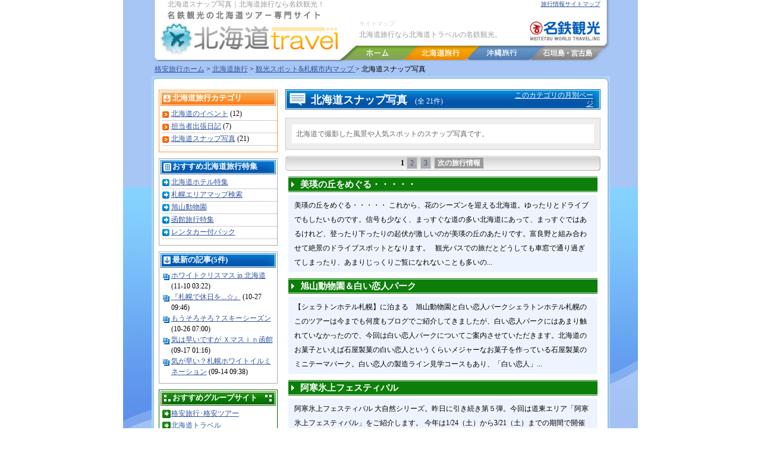

--- FILE ---
content_type: text/html
request_url: http://kokunai-tyo.mwt.co.jp/hokkaido/spot/cat4/
body_size: 14929
content:
<!DOCTYPE HTML PUBLIC "-//W3C//DTD HTML 4.01 Transitional//EN" "http://www.w3.org/TR/html4/loose.dtd">
<html lang="ja">
<head>
<meta http-equiv="content-Type" content="text/html; charset=utf-8">
<title>北海道スナップ写真｜北海道旅行なら名鉄観光！</title>
<meta name="keywords" content="北海道スナップ写真,北海道旅行,北海道ツアー,北海道,旅行,格安旅行,格安ツアー">
<meta name="description" content="北海道スナップ写真｜北海道旅行なら名鉄観光！北海道の格安旅行情報。北海道旅行なら名鉄観光の北海道トラベル。">
<meta http-equiv="content-style-type" content="text/css">
<meta http-equiv="Content-Script-Type" content="text/javascript">
<link href="http://kokunai-tyo.mwt.co.jp/hokkaido/css/blogcommon.css" rel="stylesheet" type="text/css">
<link href="http://kokunai-tyo.mwt.co.jp/hokkaido/css/blogstyle.css" rel="stylesheet" type="text/css">

<script type="text/javascript" src="http://kokunai-tyo.mwt.co.jp/hokkaido/css/change.js"></script>
<!-- Google Tag Manager -->
<script>(function(w,d,s,l,i){w[l]=w[l]||[];w[l].push({'gtm.start':
new Date().getTime(),event:'gtm.js'});var f=d.getElementsByTagName(s)[0],
j=d.createElement(s),dl=l!='dataLayer'?'&l='+l:'';j.async=true;j.src=
'https://www.googletagmanager.com/gtm.js?id='+i+dl;f.parentNode.insertBefore(j,f);
})(window,document,'script','dataLayer','GTM-PZ4BQJ2');</script>
<!-- End Google Tag Manager -->
</head>
<body onload="hideMonthlyList();">
<div id="whole"><div id="whole_inner">
<table id="header_descript"><tr><td id="desc_left">
<h1>北海道スナップ写真｜北海道旅行なら名鉄観光！</h1></td><td id="desc_right">
<a href="http://kokunai-tyo.mwt.co.jp/hokkaido/blogsitemap.html">旅行情報サイトマップ</a></td></tr></table>
<div id="header_space">&nbsp;</div>
<div id="header"><table width="760" border="0" align="center" cellpadding="0" cellspacing="0" class="style3"><tr><td><TABLE WIDTH=771 BORDER=0 CELLPADDING=0 CELLSPACING=0><TR><TD ROWSPAN=2><IMG SRC="http://kokunai-tyo.mwt.co.jp/hokkaido/images/head_01.gif" alt="北海道旅行" WIDTH=314 HEIGHT=98></TD><TD align="left" valign="top" class="head_right"><div class="head_msg">　　　　　　　　　　　　　　　　　　　　　　　　　　　　　　　　　　　　　　　　　　　<a href="http://kokunai-tyo.mwt.co.jp/hokkaido/sitemap/" target="_blank">サイトマップ</a><br><div class="box">北海道旅行なら北海道トラベルの名鉄観光。</div></div></TD></TR><TR><TD><img src="http://kokunai-tyo.mwt.co.jp/hokkaido/images/menu.jpg" name="Image38" width="457" height="35" border="0" usemap="#Image38Map" alt="北海道ツアーメニュー"></TD></tr></TABLE></td></tr></table></div>
<div id="bread">
<a href="http://kokunai-tyo.mwt.co.jp/">格安旅行ホーム</a> &gt;
<a href="http://kokunai-tyo.mwt.co.jp/hokkaido/">北海道旅行</a> &gt;
<a href="http://kokunai-tyo.mwt.co.jp/hokkaido/spot/">
観光スポット&札幌市内マップ
</a>
&gt;
北海道スナップ写真
</div>
<div class="border_all"><img src="http://kokunai-tyo.mwt.co.jp/hokkaido/images/bg_u.gif" width="771" height="10" alt=""><br>
<table><tr>
<td id="leftmenu">
<div id="category">
<h2 class="left_title">北海道旅行カテゴリ</h2>
<ul>
<li><a href="http://kokunai-tyo.mwt.co.jp/hokkaido/spot/cat10/">北海道のイベント</a> (12)</li>
<li><a href="http://kokunai-tyo.mwt.co.jp/hokkaido/spot/cat8/">担当者出張日記</a> (7)</li>
<li><a href="http://kokunai-tyo.mwt.co.jp/hokkaido/spot/cat4/">北海道スナップ写真</a> (21)</li>
</ul>
</div>
<div id="hokkaido_link">
<h3 class="left_title">おすすめ北海道旅行特集</h3>
<ul>
<li><a href="http://kokunai-tyo.mwt.co.jp/hokkaido/hotel/">北海道ホテル特集</a></li>
<li><a href="http://kokunai-tyo.mwt.co.jp/hokkaido/sapporo/">札幌エリアマップ検索</a></li>
<li><a href="http://kokunai-tyo.mwt.co.jp/hokkaido/asahiyama/">旭山動物園</a></li>
<li><a href="http://kokunai-tyo.mwt.co.jp/hokkaido/hakodate/">函館旅行特集</a></li>
<li><a href="http://kokunai-tyo.mwt.co.jp/hokkaido/shuyu_plan/">レンタカー付パック</a></li>
</ul>
</div>
<div id="recentry">
<div class="left_title">最新の記事(5件)</div>
<ul>
<li><a href="http://kokunai-tyo.mwt.co.jp/hokkaido/spot/cat10/001863.html">ホワイトクリスマス in 北海道</a> (11-10 03:22)</li>
<li><a href="http://kokunai-tyo.mwt.co.jp/hokkaido/spot/cat10/001730.html">『札幌で休日を...☆』</a> (10-27 09:46)</li>
<li><a href="http://kokunai-tyo.mwt.co.jp/hokkaido/spot/cat10/001720.html">もうそろそろ？スキーシーズン</a> (10-26 07:00)</li>
<li><a href="http://kokunai-tyo.mwt.co.jp/hokkaido/freeplan/cat30/001346.html">気は早いですが Ｘマスｉｎ函館</a> (09-17 01:16)</li>
<li><a href="http://kokunai-tyo.mwt.co.jp/hokkaido/spot/cat10/001327.html">気が早い？札幌ホワイトイルミネーション</a> (09-14 09:38)</li>
</ul>
</div>
<div id="common_link">
<div class="left_title">おすすめグループサイト</div>
<ul>
<li><a href="http://kokunai-tyo.mwt.co.jp/" target="_blank">格安旅行･格安ツアー</a></li>
<li><a href="http://kokunai-tyo.mwt.co.jp/hokkaido/" target="_blank">北海道トラベル</a></li>
<li><a href="http://kokunai-tyo.mwt.co.jp/okinawa/" target="_blank">沖縄トラベル</a></li>
<li><a href="http://kokunai-tyo.mwt.co.jp/ritou/" target="_blank">沖縄離島</a></li>
<li><a href="http://kokunai-tyo.mwt.co.jp/kansai/" target="_blank">関西旅行</a></li>
<li><a rel="nofollow" href="http://tokyo-mwt.com/kyushu/" target="_blank">九州旅行・ツアー</a></li>
<li><a rel="nofollow" href="http://tokyo-mwt.com/kyushu/yakushima/" target="_blank">屋久島旅行・ツアー</a></li>
<li><a rel="nofollow" href="http://skymark.mwt.co.jp/" target="_blank">スカイマーク国内旅行サイト</a></li>
<li><a href="http://kokunai-tyo.mwt.co.jp/kansai/usj/" target="_blank">USJ（ユニバーサルスタジオ）</a></li>
<li><a href="http://kokunai-tyo.mwt.co.jp/hokkaido/asahiyama/" target="_blank">旭山動物園</a></li>
<li><a href="http://kokunai-tyo.mwt.co.jp/kyushu/huistenbosch/" target="_blank">ハウステンボス</a></li>
</ul>
</div>
</td>
<td id="main">
<script type="text/javascript" src="http://kokunai-tyo.mwt.co.jp/hokkaido/css/script.js"></script>
<table class="archivetitle"><tr><td rowspan="2" class="title_left">
<span class="archive">北海道スナップ写真</span> (全 21件)
</td><td class="title_right">
<a href="#" onmouseover="showMonthlyList();" id="button_monthly">このカテゴリの月別ページ</a>
</td></tr>
<tr><td class="title_right">
<div id="monthlyList">
[一覧表示]<br>
<a href="http://kokunai-tyo.mwt.co.jp/hokkaido/spot/cat4/2009/05/" onclick="hideMonthlyList();">&raquo; 2009年 05月 (1)</a><br>
<a href="#" onclick="hideMonthlyList();">・閉じる</a>
<a href="http://kokunai-tyo.mwt.co.jp/hokkaido/spot/cat4/2009/01/" onclick="hideMonthlyList();">&raquo; 2009年 01月 (3)</a><br>
<a href="#" onclick="hideMonthlyList();">・閉じる</a>
<a href="http://kokunai-tyo.mwt.co.jp/hokkaido/spot/cat4/2008/12/" onclick="hideMonthlyList();">&raquo; 2008年 12月 (6)</a><br>
<a href="#" onclick="hideMonthlyList();">・閉じる</a>
<a href="http://kokunai-tyo.mwt.co.jp/hokkaido/spot/cat4/2008/11/" onclick="hideMonthlyList();">&raquo; 2008年 11月 (11)</a><br>
<a href="#" onclick="hideMonthlyList();">・閉じる</a>
</div>
</td></tr></table>
<div class="title_box">
<div class="descript">
北海道で撮影した風景や人気スポットのスナップ写真です。
</div></div>
<div class="navi">
<span class="inner">

<span class="current_page">1</span> <a href="http://kokunai-tyo.mwt.co.jp/hokkaido/spot/cat4/index_2.html" class="link_page">2</a> <a href="http://kokunai-tyo.mwt.co.jp/hokkaido/spot/cat4/index_3.html" class="link_page">3</a>

<span class='mv'><a href="http://kokunai-tyo.mwt.co.jp/hokkaido/spot/cat4/index_2.html" class="link_next">次の旅行情報</a></span>

</span>
</div>


    
<h2 class="common_title"><a href="http://kokunai-tyo.mwt.co.jp/hokkaido/spot/cat4/000975.html">美瑛の丘をめぐる・・・・・</a></h2>

	<div class="body">
		 美瑛の丘をめぐる・・・・・ これから、花のシーズンを迎える北海道。ゆったりとドライブでもしたいものです。信号も少なく、まっすぐな道の多い北海道にあって、まっすぐではあるけれど、登ったり下ったりの起伏が激しいのが美瑛の丘のあたりです。富良野と組み合わせて絶景のドライブスポットとなります。 &nbsp; 観光バスでの旅だとどうしても車窓で通り過ぎてしまったり、あまりじっくりご覧になれないことも多いの...
	</div>




    
<h2 class="common_title"><a href="http://kokunai-tyo.mwt.co.jp/hokkaido/spot/cat4/000460.html">旭山動物園＆白い恋人パーク</a></h2>

	<div class="body">
		  【シェラトンホテル札幌】に泊まる　旭山動物園と白い恋人パークシェラトンホテル札幌のこのツアーは今までも何度もブログでご紹介してきましたが、白い恋人パークにはあまり触れていなかったので、今回は白い恋人パークについてご案内させていただきます。北海道のお菓子といえば石屋製菓の白い恋人というくらいメジャーなお菓子を作っている石屋製菓のミニテーマパーク。白い恋人の製造ライン見学コースもあり、「白い恋人」...
	</div>




    
<h2 class="common_title"><a href="http://kokunai-tyo.mwt.co.jp/hokkaido/freeplan/cat3/000428.html">阿寒氷上フェスティバル </a></h2>

	<div class="body">
		阿寒氷上フェスティバル 大自然シリーズ。昨日に引き続き第５弾。今回は道東エリア「阿寒氷上フェスティバル」をご紹介します。 今年は1/24（土）から3/21（土）までの期間で開催されます。阿寒湖は釧路方面や知床方面、層雲峡・旭川方面、および十勝・帯広方面へと通じる、道東の観光の拠点です。湖をまわりに所狭しと大型旅館が立ち並ぶ温泉街でもあります。 冬の阿寒湖の風物詩として、この祭りは開催されており、【...
	</div>




    
<h2 class="common_title"><a href="http://kokunai-tyo.mwt.co.jp/hokkaido/freeplan/cat30/000411.html">支笏湖氷涛まつり </a></h2>

	<div class="body">
		 支笏湖氷涛まつり 大自然シリーズも第４弾、今回は「支笏湖氷涛まつり」をご紹介します。 その前に、「支笏湖」読めますか？「しこつこ」と読みます。新千歳空港のある千歳市にありますが、空港からは車で40～50分程度かかります。 支笏湖は洞爺湖や摩周湖に比べ知名度が低いのですが、透明度２５メートルとトップクラスを誇り、深さも約360メートルで、秋田県の田沢湖に次いで第２位と我が国でも有数の湖なのです。 ...
	</div>



<br>
<div class="navi">
<span class="inner">

<span class="current_page">1</span> <a href="http://kokunai-tyo.mwt.co.jp/hokkaido/spot/cat4/index_2.html" class="link_page">2</a> <a href="http://kokunai-tyo.mwt.co.jp/hokkaido/spot/cat4/index_3.html" class="link_page">3</a>

<span class='mv'><a href="http://kokunai-tyo.mwt.co.jp/hokkaido/spot/cat4/index_2.html" class="link_next">次の旅行情報</a></span>

</span>
</div><br>
<div class="navi">
<a href="http://kokunai-tyo.mwt.co.jp/hokkaido/blogsitemap.html">サイトマップ</a>
<span class="inner">&laquo; <a href="http://kokunai-tyo.mwt.co.jp/hokkaido/culture/cat7/">北海道グルメ</a></span> |
<a href="http://kokunai-tyo.mwt.co.jp/hokkaido/spot/cat4/">北海道スナップ写真</a>
| <span class="inner"><a href="http://kokunai-tyo.mwt.co.jp/hokkaido/freestyleticket/cat20/">名鉄観光からのご案内</a> &raquo;</span>
</div>
<br>
</td>
</tr></table>
<div id="footer">
<table width="760" border="0" cellpadding="2" cellspacing="0" bgcolor="#FFFFFF" class="style5" style="font-size:10px">
<tr>
<td align="left"><div> 名鉄観光サービス株式会社　商品事業本部　国内メディア販売部 〒１４１－００３１ 東京都品川区西五反田８－３－６（ＴＫ五反田ビル３階）<br>
営業時間：09：30～18：00（月～金）/09:30～17:00(土) / 日・祝祭日:休業日 電話：03-5759-8400　FAX：03-5759-8405<br>
E-mailでのお問い合せ：<a rel="nofollow" href="mailto:info-kokunai.tyo@mwt.co.jp">info-kokunai.tyo@mwt.co.jp</a> </div></td>
</tr>
<tr>
<td align="center"><div><a rel="nofollow" href="http://www.mwt.co.jp/info/site_taisei.shtml" target="_blank">標準各種約款</a>｜<a rel="nofollow" href="http://www.mwt.co.jp/profile/index.shtml" target="_blank">会社案内</a>｜<a rel="nofollow" href="http://www.mwt.co.jp/info/site_taisei.shtml" target="_blank">旅行条件書</a>｜<a rel="nofollow" href="http://www.mwt.co.jp/info/kojinjohohogo.shtml" target="_blank">個人情報保護方針</a>｜<a rel="nofollow" href="http://www.mwt.co.jp/info/kojinjoho.shtml" target="_blank">プライバシーポリシー</a>｜<a href="http://kokunai-tyo.mwt.co.jp/hokkaido/sitemap/">サイトマップ</a></div>
<div>Copyright(C) 2008 Meitetsu World Travel Inc.,EastJapan Branch. All Rights Reserved.
<br>北海道旅行なら名鉄観光におまかせ下さい
</div></td>
</tr>
</table>
</div>
</div>
</div>
</div>
<map name="Image38Map">
<area shape="rect" coords="19,0,108,31" href="http://kokunai-tyo.mwt.co.jp/" alt="格安旅行＆格安ツアー" onMouseOut="MM_swapImgRestore()" onMouseOver="MM_swapImage('Image38','','http://kokunai-tyo.mwt.co.jp/hokkaido/images/menu_01.jpg',1)">
<area shape="rect" coords="109,0,216,31" href="http://kokunai-tyo.mwt.co.jp/hokkaido/" alt="北海道旅行" onMouseOut="MM_swapImgRestore()" onMouseOver="MM_swapImage('Image38','','http://kokunai-tyo.mwt.co.jp/hokkaido/images/menu_02.jpg',1)">
<area shape="rect" coords="218,0,321,31" href="http://kokunai-tyo.mwt.co.jp/okinawa/" alt="沖縄旅行・ツアー" onMouseOut="MM_swapImgRestore()" onMouseOver="MM_swapImage('Image38','','http://kokunai-tyo.mwt.co.jp/hokkaido/images/menu_03.jpg',1)">
<area shape="rect" coords="322,1,433,30" href="http://kokunai-tyo.mwt.co.jp/ritou/" alt="石垣島・宮古島" onMouseOut="MM_swapImgRestore()" onMouseOver="MM_swapImage('Image38','','http://kokunai-tyo.mwt.co.jp/hokkaido/images/menu_04.jpg',1)">
</map>
<script type="text/javascript" language="javascript">
/* <![CDATA[ */
var yahoo_retargeting_id = '0CEH8NHRNO';
var yahoo_retargeting_label = '';
/* ]]> */
</script>
<script type="text/javascript" language="javascript" src="//b92.yahoo.co.jp/js/s_retargeting.js"></script>
</body>
</html>


--- FILE ---
content_type: text/css
request_url: http://kokunai-tyo.mwt.co.jp/hokkaido/css/blogcommon.css
body_size: 12641
content:
/* Common */

td {
	font-size:12px;
}

p{
	line-height:24px;
}

img{
	border:0px;
	margin: 0px;
	padding: 0px;
}

br{
	clear:both;
}

#whole{
	margin:0px auto;
	padding:0px;
	width:866px;
	background-image:url(http://kokunai-tyo.mwt.co.jp/hokkaido/images/back.gif);
	background-repeat:no-repeat;
}

#whole_inner{
	width:771px;
	font-size:12px;
	color:#000000;
	margin:0px auto;
}


/*** header ***/

#header{
	width:771px;
}

#header_descript{
	background-image:url(http://kokunai-tyo.mwt.co.jp/hokkaido/images/head_back.gif);
	position:absolute;top:-3px;
	font-size:10px;
	color:#999;
	width:771px;
	margin-left:0px;
}

#header img{
	margin:0px;
}

#desc_left{
	font-size:12px;
	padding-left:25px;
}

#desc_left h1{
	display:inline;
	font-weight:normal;
	font-size:12px;
	margin-bottom:0px;
}

#desc_right{
	padding-right:14px;
	text-align:right;
	font-size:10px;
}

#header_space{
	height:5px;
}


/*** Side menu ***/

#sidemenu{
	float:left;
	margin-left:10px;
	margin-bottom:10px;
	width:180px;
}
/*** Left Menu ***/

#leftmenu{
	padding-left:10px;
	vertical-align:top;
	width:200px;
}

#leftmenu .small{
	font-size:11px;
}

#leftmenu h3{
	margin:0px;
	font-size:10pt;
}

#leftmenu ul{
	margin:0px;
	padding-top:2px;
	padding-left:5px;
	padding-bottom:10px;
}
#leftmenu li{
	list-style-type:none;
	margin-left:0px;
	padding-left:15px;
	line-height:150%;
	font-size:12px;
	font-weight:normal;
}

#leftmenu_2{
	padding-left:10px;
	vertical-align:top;
	width:200px;
	float:left;
}

#leftmenu_2 .small{
	font-size:11px;
}

#leftmenu_2 h3{
	margin:0px;
	font-size:10pt;
}

#leftmenu_2 ul{
	margin:0px;
	padding-top:2px;
	padding-left:5px;
	padding-bottom:10px;
}
#leftmenu_2 li{
	list-style-type:none;
	margin-left:0px;
	padding-left:15px;
	line-height:150%;
	font-size:12px;
	font-weight:normal;
}

.left_title{
	font-weight:bold;
	font-size:10pt;
}

/*** category sidemenu ***/
#category{
	width:198px;
	border:1px solid #fd9432;
	margin-left:0px;
	margin-top:10px;
}
#category .left_title{
	margin:2px;
	background:url(http://kokunai-tyo.mwt.co.jp/hokkaido/images/category.gif) #ff6633 no-repeat;
	color:#fff;
	height:20px;
	width:174px;
	padding-left:20px;
	padding-top:4px;
}

#category li{
	background:url(http://kokunai-tyo.mwt.co.jp/hokkaido/images/cat_point.gif) no-repeat;
	border-bottom:dotted 1px #999;
	padding-top:0px;
	height:20px;
}

#hokkaido_link{
	width:198px;
	border:1px solid #aaaaaa;
	margin-left:0px;
	margin-top:10px;
}

#hokkaido_link .left_title{
	margin:2px;
	background:url(http://kokunai-tyo.mwt.co.jp/hokkaido/images/tour.gif) #aaaaaa no-repeat;
	color:#fff;
	height:20px;
	padding-left:20px;
	padding-top:4px;
}

#hokkaido_link li{
	background:url(http://kokunai-tyo.mwt.co.jp/hokkaido/images/tour_point.gif) no-repeat;
	border-bottom:dotted 1px #999;
	height:20px;
}

#recentry{
	width:198px;
	border:1px solid #aaaaaa;
	margin-left:0px;
	margin-top:10px;
}

#recentry .left_title{
	margin:2px;
	background:url(http://kokunai-tyo.mwt.co.jp/hokkaido/images/side_bar.gif) #aaa no-repeat;
	color:#fff;
	height:20px;
	padding-left:20px;
	padding-top:4px;
}

#recentry li{
	background:url(http://kokunai-tyo.mwt.co.jp/hokkaido/images/new_point.gif) no-repeat;
}

#backnumber{
	width:198px;
	border:1px solid #aaaaaa;
	margin-left:0px;
	margin-top:10px;
}

#backnumber .left_title{
	margin:2px;
	background:url(http://kokunai-tyo.mwt.co.jp/hokkaido/images/side_bar.gif) #aaa no-repeat;
	color:#fff;
	height:20px;
	padding-left:20px;
	padding-top:4px;
}

#backnumber li{
	background:url(http://kokunai-tyo.mwt.co.jp/hokkaido/images/back_point.gif) no-repeat;
	height:20px;
}

#common_link{
	width:198px;
	border:1px solid #006600;
	margin-left:0px;
	margin-top:10px;
}

#common_link .left_title{
	margin:2px;
	background:url(http://kokunai-tyo.mwt.co.jp/hokkaido/images/meitetu_bar.gif) #006600 no-repeat;
	color:#fff;
	height:20px;
	padding-left:20px;
	padding-top:4px;
}

#common_link h3{
	font-weight:normal;
}

#common_link li{
	background:url(http://kokunai-tyo.mwt.co.jp/hokkaido/images/meitetu_point.gif) no-repeat;
	height:20px;
}



/*** Content menu ***/

#main{
	padding:10px;
	width:530px;
	vertical-align:top;
}

#main_2{
	padding:10px;
	width:530px;
	vertical-align:top;
	float:right;
}


/*** footer ***/

#footer{
	font-size:12px;
	text-align:center;
	margin-left:3px;
	color:#444;
}

#footer .box{
	color:#000;
	font-size:10px;
	line-height:120%;
	padding:10px 0px;
}

.footer_link{
	text-decoration:none;
	color:#555 !important;
}


/*** Link list ***/
#bread{
	height:20px;
	padding-left:5px;
	padding-top:5px;
	font-size:12px;
}

ul#navigator li{
	display: inline;
	list-style-type:none;
}



/*** Split page ***/
#division{
	clear:both;
}

/*** Navigation ***/
.navi{
	background:url(http://kokunai-tyo.mwt.co.jp/hokkaido/images/navi.gif) no-repeat;
	text-align:center;
	margin-bottom:10px;
	padding-top:5px;
	height:20px;
}

.navi .inner{
	font-weight:bold;
}

.navi a{
	width:15px;
	margin:0px 1px;
	padding:2px 5px;
	background:#aaa;
	border:1px solid #ccc;
	text-decoration:none;
	font-weight:normal;
}

.navi .mv{
	
}
#main .mv a{
	background:#999;
	border:1px solid #ddd;
	font-weight:bold;
	color:#fff;
}

#main_2 .mv a{
	background:#999;
	border:1px solid #ddd;
	font-weight:bold;
	color:#fff;
}

/*** main content ***/

/* index */
#contentIndex .description{
	background:#EEF4FF;
	font-size:12px;
	line-height:20px;
	color:#666;
	margin-top:5px;
	margin-left:5px;
	width:500px;
	padding:5px 10px;
}

#contentIndex .look_main{
	font-size:13px;
}

#contentIndex .entrytitle{
	background:url(http://kokunai-tyo.mwt.co.jp/hokkaido/images/blog_title.gif) #fff no-repeat;
	border-bottom:1px solid #0D7E0A;
	width:520px;
	margin-left:5px;
	padding:0px;
	line-height:26px;
}

.entrytitle h2{
	color:#fff;
	height:18px;
	font-size:14px;
	font-weight:normal;
	margin:0px;
	padding-left:20px;
}

.entrytitle h2 a{
	color:#fff !important;
	text-decoration:none;
}



.entrytitle .title_left{
	height:30px;
	width:350px;
}

.entrytitle .title_right{
	width:237px;
	padding-right:4px;
	font-size:12px;
	text-align:right;
	color:#fff !important;
}


/* Category Archive */
#monthlyList{
	background:#f5f5f5;
	border:1px solid #ccc;
	padding:5px;
	position:absolute;
	width:130px;
	text-align:left;
	color:#666;
}

#monthlyList a{
	color:#0B3A8B !important;
}

#button_monthly{
	
}

.archivetitle {
	background:url(http://kokunai-tyo.mwt.co.jp/hokkaido/images/page_title.gif) no-repeat;
	height:34px;
	width:530px;
	color:#fff;
	margin-bottom:10px;
}

.archivetitle .archive{
	display:inline;
	background:url();
	color:#fff;
	font-size:18px;
	padding-left:40px;
	font-weight:bold;
}

.archivetitle .title_left{
	width:510px;
}

.archivetitle .title_right{
	width:200px;
	font-size:12px;
	text-align:right;
	color:#fff;
	padding-right:10px;
}
#main .archivetitle a{
	color:#fff;
}

#main_2 .archivetitle a{
	color:#fff;
}

/* sitemap */

#contentSitemap{
}

#sitemap_h1{
	background:url(http://kokunai-tyo.mwt.co.jp/hokkaido/images/page_title.gif) no-repeat;
	color:#fff;
	padding-left:45px;
	height:24px;
	padding-top:10px;
	margin:0px;
	font-size:20px;
	display:block;
}

#contentSitemap h2{
	height:22px;
	background:url(http://kokunai-tyo.mwt.co.jp/hokkaido/images/blog_title.gif) #fff no-repeat;
	font-size:15px;
	margin:0px;
	margin-top:10px;
	margin-left:5px;
	margin-bottom:5px;
	width:500px;
	padding-top:8px;
	padding-left:20px;
	color:#fff;
}

#contentSitemap h3{
	display:inline;
	padding-left:14px;
	font-size:14px;
	margin-right:10px;
	margin-left:10px;
	font-weight:normal;
}

#contentSitemap ul{
	padding:0px;
	margin:0px;
}

#contentSitemap li{
	list-style:none;
	display:block;
	width:230px;
	float:left;
	padding-left:5px;
	padding-bottom:10px;
	margin-right:10px;
}

#contentSitemap .category{
	background:url(http://kokunai-tyo.mwt.co.jp/hokkaido/images/sitemap_cat.gif) #aaa no-repeat;
	margin-bottom:4px;
	padding:4px 5px 2px 5px;
	height:19px;
}

#contentSitemap .links{
	padding-left:5px;
	line-height:18px;
}

.clear{
	clear:both;
}


/* Entry Detail */

#contentEntryDetail .asset-body{
	font-size:12px;
	color:#333;
	margin:7px 7px;
	line-height:24px;
}

#contentEntryDetail .catAll{
	margin:4px;
	margin-right:15px;
}

#contentEntryDetail .catAll dd{
	font-size:11px;
	color:#333;
	margin-left:10px;
	margin-bottom:4px;
	line-height:15px;
}

#contentEntryDetail .catAll dt{
	margin-top:2px;
	margin-bottom:2px;
	margin-left:5px;
}

#contentEntryDetail h2{
	height:22px;
	background:url(http://kokunai-tyo.mwt.co.jp/hokkaido/images/blog_title.gif) #fff no-repeat;
	font-size:15px;
	margin:0px;
	margin-top:0px;
	margin-left:5px;
	margin-bottom:5px;
	width:500px;
	padding-top:8px;
	padding-left:20px;
	color:#fff;
}

#contentEntryDetail h3{
	border-bottom:1px solid #aaa;
	padding:4px 3px;
	margin:3px;
	font-size:18px;
}

.entry2{
	background:url(http://kokunai-tyo.mwt.co.jp/hokkaido/images/page_title.gif) no-repeat;
	color:#fff;
	padding-left:45px;
	height:24px;
	padding-top:10px;
	margin:0px;
	font-size:20px;
	display:block;
}

#contentEntryDetail .entry2 a{
	color:#ffffff;
}

/*** Entry Detail ***/

.tips{
	color:#31539E;
}

.tips a{
	color:#31539E;
}

#topimg_box{
	margin-left:auto;
	margin-right:auto;
	margin-top:0px;
	margin-bottom:0px;
}


/**** info ****/
#info{
	background:url(http://kokunai-tyo.mwt.co.jp/hokkaido/images/info_back.gif);
	width:530px;
}

#info .title{
	background:url(http://kokunai-tyo.mwt.co.jp/hokkaido/images/info_title.gif) no-repeat;
	margin-top:0px;
	margin-left:22px;
	margin-bottom:0px;
	height:20px;
	padding-left:35px;
	padding-top:5px;
	font-size:16px;
	font-weight:bold;
	color:#666;
	display:block;
}

#info .box{
	margin-top:5px;
	margin-left:22px;
	padding:5px;
	width:477px;
	line-height:140%;
	color:#999;
}

/* entry */

.entry{
	background:url(http://kokunai-tyo.mwt.co.jp/hokkaido/images/page_title.gif) no-repeat;
	color:#fff;
	padding-left:45px;
	height:24px;
	padding-top:10px;
	margin:0px;
	font-size:20px;
	display:block;
	font-weight:bold;
}

.entry a{color:#000;}

.related{
	background:url(http://kokunai-tyo.mwt.co.jp/hokkaido/images/related_link.gif) no-repeat;
	padding-left:20px;
	height:13px;
	font-size:12px;
	padding-top:0px;
	margin-top:8px;
	margin-left:10px;
	margin-right:20px;
	font-weight:normal;
	display:block;
}

.asset-meta{
	background:#99bbdd;
	width:510px;
	font-size:12px;
	line-height:16px;
	padding-left:10px;
	color:#ffffff;
	margin-left:5px;
	margin-top:10px;
}

.asset-meta a{color:#fff;}

.asset-meta h3{
	margin:0px;
}


.asset-body{
	padding:5px 10px;
	width:500px;
	background:#EEF4FF;
	margin-left:5px;
	margin-top:0px;
	line-height:24px;
}

.asset-body p{
	margin:0px;
}

#trackbacks h2{
	border-bottom:2px solid #0D7E0A;
	font-size:14px;
	padding-bottom:3px;
	background:url();
}

.common_title{
	line-height:26px;
	background:url(http://kokunai-tyo.mwt.co.jp/hokkaido/images/blog_title.gif) #fff no-repeat;
	font-size:15px;
	margin:0px;
	margin-top:0px;
	margin-left:5px;
	margin-bottom:5px;
	width:500px;
	padding-left:20px;
}

.common_title a{
	color:#fff !important;
	text-decoration:none;
}

.body{
	padding:5px 10px;
	margin-left:5px;
	margin-bottom:10px;
	width:500px;
	background:#EEF4FF;
	line-height:24px;
}

.body p{
	margin:0px;
	padding:0px;
}

#monthly_archive{
	background:url(http://kokunai-tyo.mwt.co.jp/hokkaido/images/backnum_title.gif) no-repeat;
	height:23px;
	margin-bottom:10px;
	padding-top:10px;
}

.archive_h1{
	color:#666;
	padding-left:45px;
	height:24px;
	font-size:20px;
	display:inline;
	margin-right:10px;
}

.title_box{
	background:#eee;
	border:1px solid #ccc;
	margin-bottom:10px;
}

.title_box .descript{
	background:#fff;
	padding:7px;
	margin:10px;
	line-height:18px;
	color:#666;
}

#category_monthly{
	background:url(http://kokunai-tyo.mwt.co.jp/hokkaido/images/backnum_title.gif) no-repeat;
	height:23px;
	margin-bottom:10px;
	padding-top:10px;
}

.cat_m{
	color:#666;
	padding-left:45px;
	height:24px;
	font-size:20px;
	display:inline;
	margin-right:10px;
}

.cat_m a{
	color:#666 !important;
	text-decoration:none;
}

.archive{
	margin-right:10px;
}

/*** banner contents ***/

#contents{
	width:530px;
	margin-top:5px;
}

#contents iframe{
	margin-left:18px;
}

#contents td{
	text-align:center;
}


a:link {color: #31539E;}
a:visited {color: #31539E;}
a:hover {color:#31539E; text-decoration:none;}
a:active {color: #31539E;}

.clrfix {
	display					: inline-block;
	margin					: 0;
	padding					: 0;
}

.clrfix:after {
	content					: ".";
	display					: block;
	height					: 0;
	clear					: both;
	visibility				: hidden;
	line-height				: 0;
	padding					: 0;
	margin					: 0;
	vertical-align			: bottom;
	overflow				: hidden;
}

--- FILE ---
content_type: text/css
request_url: http://kokunai-tyo.mwt.co.jp/hokkaido/css/blogstyle.css
body_size: 2358
content:
body {
	margin-left: 0px;
	margin-right: 0px;
	margin-top: 0px;
	margin-bottom: 0px;
	background-color:#FFFFFF;
	color:#444;
}


td{font-size:9pt; line-height: 120%;}

/* �s�� */
.gyou{line-height: 150%;}
.f8gyou{font-size:8pt; line-height: 120%;}
.f9gyou{font-size:9pt; line-height: 120%;}

/* font */
 .size0{font-size:8pt;}
 .size9{font-size:9pt;}
 .size1{font-size:10pt;}
 .size1_2{font-size:11pt;}
 .size2{font-size:12pt;}
 .size2_2{font-size:13pt;}
 .size3{font-size:15pt;} 
.font11 {font-size:11px;}
.font12 {font-size:12px; line-height:130%}
.font14 {font-size:14px; line-height:130%}

.block1 {
	background-image: url(http://kokunai-tyo.mwt.co.jp/hokkaido/images/block1_back.gif);
	padding-top: 5px;
}
.info {
	color: #333333;
	border-bottom-color: #31539E;
	padding-top: 3px;
	padding-bottom: 2px;
	padding-left: 5px;
	background-color: #A9BAE0;
	border-bottom-width: 2px;
	border-bottom-style: solid;
	text-align: left;
}
.block1_in {
	padding-top: 2px;
	padding-bottom: 5px;
}
.block2_in {
	padding-top: 5px;
	padding-bottom: 5px;
	line-height: 150%;
	color: #333333;
	width: 539px;
	text-align: left;
	padding-right: 3px;
	padding-left: 3px;
}
.t_btn {
	float: none;
	width: 198px;
}

.block2_kanko {
	background-image: url(http://kokunai-tyo.mwt.co.jp/hokkaido/images/bar_2.gif);
	color: #333333;
	width: 534px;
	height: 24px;
	text-align: left;
	padding-left: 100px;
}



.style1 {font-size: 11px; color: #663300; }
.style2 {font-size: 14px; line-height: 130%; font-weight: bold; }
.style3 {
	font-size: 10px;
	letter-spacing: normal;
	word-spacing: normal;
	height: auto;
	line-height: 12px;
}
.style4 {font-size: 10px}
.style5 {font-size: 12px}
.style6 {
	font-size: 12px;
	font-weight: bold;
	color: #0000FF;
}
.style7 {font-size: 10px;
	letter-spacing: normal;
	word-spacing: normal;
	height: auto;
	line-height: 12px;
}


.border_all{
	width:771px;
	background-image:url("http://kokunai-tyo.mwt.co.jp/hokkaido/images/bg.gif");
}

.head_right{
	background:url("http://kokunai-tyo.mwt.co.jp/hokkaido/images/head_02.gif") no-repeat;
	width:457px;
	height:63px;
}

.head_msg{
	margin-left:35px;
	margin-top:8px;
	margin-bottom:0px;
	color:#555;
	font-size:12px;
	line-height:18px;
}

.head_msg .box{
	font-size:12px;
	font-weight:normal;
	display:inline;
	color:#999;
}

.head_msg a{
	text-decoration:none;
	font-size:10px;
	color:#D3D3D3;
}


--- FILE ---
content_type: application/javascript
request_url: http://kokunai-tyo.mwt.co.jp/hokkaido/css/script.js
body_size: 253
content:
function showMonthlyList(){
	var obj = document.getElementById("monthlyList");
	obj.style.display = "block";
	return;
}


function hideMonthlyList(){
	var obj = document.getElementById("monthlyList");
	obj.style.display = "none";
	return;
}


--- FILE ---
content_type: application/x-javascript; charset=utf-8
request_url: https://cookie.sync.usonar.jp/v1/cs?url=http%3A%2F%2Fkokunai-tyo.mwt.co.jp%2Fhokkaido%2Fspot%2Fcat4%2F&ref=&cb_name=usonarCallback&uuid=bf4f6670-0e64-4b28-b4a8-0bb07aeae280&client_id=44ymvmvwe4R9gSWC&v=1.0.0&cookies=%7B%22_gcl_au%22%3A%221.1.1444155316.1769885632%22%2C%22_ga%22%3A%22GA1.1.1134810755.1769885634%22%7D&cb=1769885636587
body_size: 120
content:
usonarCallback({"uuid":"bf4f6670-0e64-4b28-b4a8-0bb07aeae280"})


--- FILE ---
content_type: text/plain
request_url: https://www.google-analytics.com/j/collect?v=1&_v=j102&a=1822606541&t=pageview&_s=1&dl=http%3A%2F%2Fkokunai-tyo.mwt.co.jp%2Fhokkaido%2Fspot%2Fcat4%2F&ul=en-us%40posix&dt=%E5%8C%97%E6%B5%B7%E9%81%93%E3%82%B9%E3%83%8A%E3%83%83%E3%83%97%E5%86%99%E7%9C%9F%EF%BD%9C%E5%8C%97%E6%B5%B7%E9%81%93%E6%97%85%E8%A1%8C%E3%81%AA%E3%82%89%E5%90%8D%E9%89%84%E8%A6%B3%E5%85%89%EF%BC%81&sr=1280x720&vp=1280x720&_u=YEBAAAABAAAAAC~&jid=823121452&gjid=249512103&cid=1134810755.1769885634&tid=UA-458290-2&_gid=1238400483.1769885634&_r=1&_slc=1&gtm=45He61r1n81PZ4BQJ2v78645796za200zd78645796&gcd=13l3l3l3l1l1&dma=0&tag_exp=103116026~103200004~104527907~104528501~104684208~104684211~115616986~115938465~115938469~116185181~116185182~116988315~117041587&z=1415111516
body_size: -451
content:
2,cG-BKTEGEJBPH